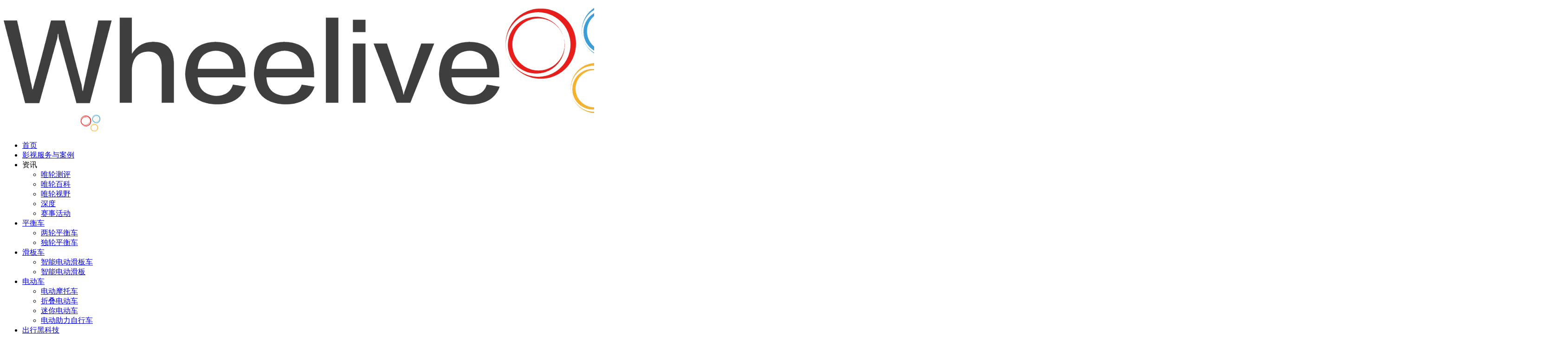

--- FILE ---
content_type: text/html; charset=UTF-8
request_url: https://www.wheelive.cn/23180.html
body_size: 13069
content:
<!DOCTYPE html>
<html lang="zh-CN">
<head>
    <meta http-equiv="X-UA-Compatible" content="IE=edge,chrome=1">
    <meta charset="UTF-8">
    <meta name="viewport" content="width=device-width, initial-scale=1.0, minimum-scale=1.0, maximum-scale=1.0, user-scalable=no, viewport-fit=cover" />
    <title>为了解决独轮车难学，solowheel发明了两把刷子！玩家圈顿时炸开了锅 - wheelive</title>
<meta name='robots' content='max-image-preview:large' />
<meta name="keywords" content="solowheel,电动独轮车" />
<meta name="description" content="网友：你们是认真的吗？" />
<link rel='dns-prefetch' href='//www.wheelive.cn' />
<link rel="alternate" type="application/rss+xml" title="wheelive &raquo; Feed" href="https://www.wheelive.cn/feed" />
<link rel="alternate" type="application/rss+xml" title="wheelive &raquo; 评论 Feed" href="https://www.wheelive.cn/comments/feed" />
<link rel="alternate" type="application/rss+xml" title="wheelive &raquo; 为了解决独轮车难学，solowheel发明了两把刷子！玩家圈顿时炸开了锅 评论 Feed" href="https://www.wheelive.cn/23180.html/feed" />
<link rel='stylesheet' id='wp-block-library-css' href='https://www.wheelive.cn/wp-includes/css/dist/block-library/style.min.css?ver=6.5.2' type='text/css' media='all' />
<style id='classic-theme-styles-inline-css' type='text/css'>
/*! This file is auto-generated */
.wp-block-button__link{color:#fff;background-color:#32373c;border-radius:9999px;box-shadow:none;text-decoration:none;padding:calc(.667em + 2px) calc(1.333em + 2px);font-size:1.125em}.wp-block-file__button{background:#32373c;color:#fff;text-decoration:none}
</style>
<style id='global-styles-inline-css' type='text/css'>
body{--wp--preset--color--black: #000000;--wp--preset--color--cyan-bluish-gray: #abb8c3;--wp--preset--color--white: #ffffff;--wp--preset--color--pale-pink: #f78da7;--wp--preset--color--vivid-red: #cf2e2e;--wp--preset--color--luminous-vivid-orange: #ff6900;--wp--preset--color--luminous-vivid-amber: #fcb900;--wp--preset--color--light-green-cyan: #7bdcb5;--wp--preset--color--vivid-green-cyan: #00d084;--wp--preset--color--pale-cyan-blue: #8ed1fc;--wp--preset--color--vivid-cyan-blue: #0693e3;--wp--preset--color--vivid-purple: #9b51e0;--wp--preset--gradient--vivid-cyan-blue-to-vivid-purple: linear-gradient(135deg,rgba(6,147,227,1) 0%,rgb(155,81,224) 100%);--wp--preset--gradient--light-green-cyan-to-vivid-green-cyan: linear-gradient(135deg,rgb(122,220,180) 0%,rgb(0,208,130) 100%);--wp--preset--gradient--luminous-vivid-amber-to-luminous-vivid-orange: linear-gradient(135deg,rgba(252,185,0,1) 0%,rgba(255,105,0,1) 100%);--wp--preset--gradient--luminous-vivid-orange-to-vivid-red: linear-gradient(135deg,rgba(255,105,0,1) 0%,rgb(207,46,46) 100%);--wp--preset--gradient--very-light-gray-to-cyan-bluish-gray: linear-gradient(135deg,rgb(238,238,238) 0%,rgb(169,184,195) 100%);--wp--preset--gradient--cool-to-warm-spectrum: linear-gradient(135deg,rgb(74,234,220) 0%,rgb(151,120,209) 20%,rgb(207,42,186) 40%,rgb(238,44,130) 60%,rgb(251,105,98) 80%,rgb(254,248,76) 100%);--wp--preset--gradient--blush-light-purple: linear-gradient(135deg,rgb(255,206,236) 0%,rgb(152,150,240) 100%);--wp--preset--gradient--blush-bordeaux: linear-gradient(135deg,rgb(254,205,165) 0%,rgb(254,45,45) 50%,rgb(107,0,62) 100%);--wp--preset--gradient--luminous-dusk: linear-gradient(135deg,rgb(255,203,112) 0%,rgb(199,81,192) 50%,rgb(65,88,208) 100%);--wp--preset--gradient--pale-ocean: linear-gradient(135deg,rgb(255,245,203) 0%,rgb(182,227,212) 50%,rgb(51,167,181) 100%);--wp--preset--gradient--electric-grass: linear-gradient(135deg,rgb(202,248,128) 0%,rgb(113,206,126) 100%);--wp--preset--gradient--midnight: linear-gradient(135deg,rgb(2,3,129) 0%,rgb(40,116,252) 100%);--wp--preset--font-size--small: 13px;--wp--preset--font-size--medium: 20px;--wp--preset--font-size--large: 36px;--wp--preset--font-size--x-large: 42px;--wp--preset--spacing--20: 0.44rem;--wp--preset--spacing--30: 0.67rem;--wp--preset--spacing--40: 1rem;--wp--preset--spacing--50: 1.5rem;--wp--preset--spacing--60: 2.25rem;--wp--preset--spacing--70: 3.38rem;--wp--preset--spacing--80: 5.06rem;--wp--preset--shadow--natural: 6px 6px 9px rgba(0, 0, 0, 0.2);--wp--preset--shadow--deep: 12px 12px 50px rgba(0, 0, 0, 0.4);--wp--preset--shadow--sharp: 6px 6px 0px rgba(0, 0, 0, 0.2);--wp--preset--shadow--outlined: 6px 6px 0px -3px rgba(255, 255, 255, 1), 6px 6px rgba(0, 0, 0, 1);--wp--preset--shadow--crisp: 6px 6px 0px rgba(0, 0, 0, 1);}:where(.is-layout-flex){gap: 0.5em;}:where(.is-layout-grid){gap: 0.5em;}body .is-layout-flow > .alignleft{float: left;margin-inline-start: 0;margin-inline-end: 2em;}body .is-layout-flow > .alignright{float: right;margin-inline-start: 2em;margin-inline-end: 0;}body .is-layout-flow > .aligncenter{margin-left: auto !important;margin-right: auto !important;}body .is-layout-constrained > .alignleft{float: left;margin-inline-start: 0;margin-inline-end: 2em;}body .is-layout-constrained > .alignright{float: right;margin-inline-start: 2em;margin-inline-end: 0;}body .is-layout-constrained > .aligncenter{margin-left: auto !important;margin-right: auto !important;}body .is-layout-constrained > :where(:not(.alignleft):not(.alignright):not(.alignfull)){max-width: var(--wp--style--global--content-size);margin-left: auto !important;margin-right: auto !important;}body .is-layout-constrained > .alignwide{max-width: var(--wp--style--global--wide-size);}body .is-layout-flex{display: flex;}body .is-layout-flex{flex-wrap: wrap;align-items: center;}body .is-layout-flex > *{margin: 0;}body .is-layout-grid{display: grid;}body .is-layout-grid > *{margin: 0;}:where(.wp-block-columns.is-layout-flex){gap: 2em;}:where(.wp-block-columns.is-layout-grid){gap: 2em;}:where(.wp-block-post-template.is-layout-flex){gap: 1.25em;}:where(.wp-block-post-template.is-layout-grid){gap: 1.25em;}.has-black-color{color: var(--wp--preset--color--black) !important;}.has-cyan-bluish-gray-color{color: var(--wp--preset--color--cyan-bluish-gray) !important;}.has-white-color{color: var(--wp--preset--color--white) !important;}.has-pale-pink-color{color: var(--wp--preset--color--pale-pink) !important;}.has-vivid-red-color{color: var(--wp--preset--color--vivid-red) !important;}.has-luminous-vivid-orange-color{color: var(--wp--preset--color--luminous-vivid-orange) !important;}.has-luminous-vivid-amber-color{color: var(--wp--preset--color--luminous-vivid-amber) !important;}.has-light-green-cyan-color{color: var(--wp--preset--color--light-green-cyan) !important;}.has-vivid-green-cyan-color{color: var(--wp--preset--color--vivid-green-cyan) !important;}.has-pale-cyan-blue-color{color: var(--wp--preset--color--pale-cyan-blue) !important;}.has-vivid-cyan-blue-color{color: var(--wp--preset--color--vivid-cyan-blue) !important;}.has-vivid-purple-color{color: var(--wp--preset--color--vivid-purple) !important;}.has-black-background-color{background-color: var(--wp--preset--color--black) !important;}.has-cyan-bluish-gray-background-color{background-color: var(--wp--preset--color--cyan-bluish-gray) !important;}.has-white-background-color{background-color: var(--wp--preset--color--white) !important;}.has-pale-pink-background-color{background-color: var(--wp--preset--color--pale-pink) !important;}.has-vivid-red-background-color{background-color: var(--wp--preset--color--vivid-red) !important;}.has-luminous-vivid-orange-background-color{background-color: var(--wp--preset--color--luminous-vivid-orange) !important;}.has-luminous-vivid-amber-background-color{background-color: var(--wp--preset--color--luminous-vivid-amber) !important;}.has-light-green-cyan-background-color{background-color: var(--wp--preset--color--light-green-cyan) !important;}.has-vivid-green-cyan-background-color{background-color: var(--wp--preset--color--vivid-green-cyan) !important;}.has-pale-cyan-blue-background-color{background-color: var(--wp--preset--color--pale-cyan-blue) !important;}.has-vivid-cyan-blue-background-color{background-color: var(--wp--preset--color--vivid-cyan-blue) !important;}.has-vivid-purple-background-color{background-color: var(--wp--preset--color--vivid-purple) !important;}.has-black-border-color{border-color: var(--wp--preset--color--black) !important;}.has-cyan-bluish-gray-border-color{border-color: var(--wp--preset--color--cyan-bluish-gray) !important;}.has-white-border-color{border-color: var(--wp--preset--color--white) !important;}.has-pale-pink-border-color{border-color: var(--wp--preset--color--pale-pink) !important;}.has-vivid-red-border-color{border-color: var(--wp--preset--color--vivid-red) !important;}.has-luminous-vivid-orange-border-color{border-color: var(--wp--preset--color--luminous-vivid-orange) !important;}.has-luminous-vivid-amber-border-color{border-color: var(--wp--preset--color--luminous-vivid-amber) !important;}.has-light-green-cyan-border-color{border-color: var(--wp--preset--color--light-green-cyan) !important;}.has-vivid-green-cyan-border-color{border-color: var(--wp--preset--color--vivid-green-cyan) !important;}.has-pale-cyan-blue-border-color{border-color: var(--wp--preset--color--pale-cyan-blue) !important;}.has-vivid-cyan-blue-border-color{border-color: var(--wp--preset--color--vivid-cyan-blue) !important;}.has-vivid-purple-border-color{border-color: var(--wp--preset--color--vivid-purple) !important;}.has-vivid-cyan-blue-to-vivid-purple-gradient-background{background: var(--wp--preset--gradient--vivid-cyan-blue-to-vivid-purple) !important;}.has-light-green-cyan-to-vivid-green-cyan-gradient-background{background: var(--wp--preset--gradient--light-green-cyan-to-vivid-green-cyan) !important;}.has-luminous-vivid-amber-to-luminous-vivid-orange-gradient-background{background: var(--wp--preset--gradient--luminous-vivid-amber-to-luminous-vivid-orange) !important;}.has-luminous-vivid-orange-to-vivid-red-gradient-background{background: var(--wp--preset--gradient--luminous-vivid-orange-to-vivid-red) !important;}.has-very-light-gray-to-cyan-bluish-gray-gradient-background{background: var(--wp--preset--gradient--very-light-gray-to-cyan-bluish-gray) !important;}.has-cool-to-warm-spectrum-gradient-background{background: var(--wp--preset--gradient--cool-to-warm-spectrum) !important;}.has-blush-light-purple-gradient-background{background: var(--wp--preset--gradient--blush-light-purple) !important;}.has-blush-bordeaux-gradient-background{background: var(--wp--preset--gradient--blush-bordeaux) !important;}.has-luminous-dusk-gradient-background{background: var(--wp--preset--gradient--luminous-dusk) !important;}.has-pale-ocean-gradient-background{background: var(--wp--preset--gradient--pale-ocean) !important;}.has-electric-grass-gradient-background{background: var(--wp--preset--gradient--electric-grass) !important;}.has-midnight-gradient-background{background: var(--wp--preset--gradient--midnight) !important;}.has-small-font-size{font-size: var(--wp--preset--font-size--small) !important;}.has-medium-font-size{font-size: var(--wp--preset--font-size--medium) !important;}.has-large-font-size{font-size: var(--wp--preset--font-size--large) !important;}.has-x-large-font-size{font-size: var(--wp--preset--font-size--x-large) !important;}
.wp-block-navigation a:where(:not(.wp-element-button)){color: inherit;}
:where(.wp-block-post-template.is-layout-flex){gap: 1.25em;}:where(.wp-block-post-template.is-layout-grid){gap: 1.25em;}
:where(.wp-block-columns.is-layout-flex){gap: 2em;}:where(.wp-block-columns.is-layout-grid){gap: 2em;}
.wp-block-pullquote{font-size: 1.5em;line-height: 1.6;}
</style>
<link rel='stylesheet' id='smartideo_css-css' href='https://www.wheelive.cn/wp-content/plugins/smartideo/static/smartideo.css?ver=2.8.0' type='text/css' media='screen' />
<link rel='stylesheet' id='jimu-lightgallery-css' href='https://www.wheelive.cn/wp-content/plugins/nicetheme-jimu/modules/base/assets/lightGallery/css/lightgallery.min.css?ver=0.8.2' type='text/css' media='all' />
<link rel='stylesheet' id='jimu-css' href='https://www.wheelive.cn/wp-content/plugins/nicetheme-jimu/modules/jimu.css?ver=0.8.2' type='text/css' media='all' />
<link rel='stylesheet' id='jimu-blocks-css' href='https://www.wheelive.cn/wp-content/plugins/nicetheme-jimu/modules/blocks.css?ver=0.8.2' type='text/css' media='all' />
<link rel='stylesheet' id='nicetheme-bootstrap-css' href='https://www.wheelive.cn/wp-content/themes/Cosy-5.2.3/plugins/bootstrap/bootstrap.min.css?ver=6.5.2' type='text/css' media='all' />
<link rel='stylesheet' id='nicetheme-iconfont-css' href='https://www.wheelive.cn/wp-content/themes/Cosy-5.2.3/plugins/iconfont/iconfont.css?ver=6.5.2' type='text/css' media='all' />
<link rel='stylesheet' id='nicetheme-animate-css' href='https://www.wheelive.cn/wp-content/themes/Cosy-5.2.3/css/animate.min.css?ver=6.5.2' type='text/css' media='all' />
<link rel='stylesheet' id='nicetheme-reset-css' href='https://www.wheelive.cn/wp-content/themes/Cosy-5.2.3/css/reset.css?ver=6.5.2' type='text/css' media='all' />
<link rel='stylesheet' id='nicetheme-style-css' href='https://www.wheelive.cn/wp-content/themes/Cosy-5.2.3/style.css?ver=6.5.2' type='text/css' media='all' />
<script type="text/javascript" id="jquery-core-js-extra">
/* <![CDATA[ */
var globals = {"ajax_url":"https:\/\/www.wheelive.cn\/wp-admin\/admin-ajax.php","url_theme":"https:\/\/www.wheelive.cn\/wp-content\/themes\/Cosy-5.2.3","site_url":"https:\/\/www.wheelive.cn","post_id":"23180","allow_switch_darkmode":"0","posts_per_page":"12","lang":"zh_CN"};
var __cosy__ = {"load_more":"\u52a0\u8f7d\u66f4\u591a","reached_the_end":"\u6ca1\u6709\u66f4\u591a\u5185\u5bb9","thank_you":"\u8c22\u8c22\u70b9\u8d5e","success":"\u64cd\u4f5c\u6210\u529f","cancelled":"\u53d6\u6d88\u70b9\u8d5e","login":"\u8bf7\u5148\u767b\u5f55"};
var toc = {"tag":"0"};
/* ]]> */
</script>
<script type="text/javascript" src="https://www.wheelive.cn/wp-includes/js/jquery/jquery.min.js?ver=3.7.1" id="jquery-core-js"></script>
<script type="text/javascript" src="https://www.wheelive.cn/wp-includes/js/jquery/jquery-migrate.min.js?ver=3.4.1" id="jquery-migrate-js"></script>
<link rel="canonical" href="https://www.wheelive.cn/23180.html" />
<link rel="alternate" type="application/json+oembed" href="https://www.wheelive.cn/wp-json/oembed/1.0/embed?url=https%3A%2F%2Fwww.wheelive.cn%2F23180.html" />
<link rel="alternate" type="text/xml+oembed" href="https://www.wheelive.cn/wp-json/oembed/1.0/embed?url=https%3A%2F%2Fwww.wheelive.cn%2F23180.html&#038;format=xml" />
            <meta property="og:title" content="为了解决独轮车难学，solowheel发明了两把刷子！玩家圈顿时炸开了锅">
            <meta property="og:description" content="网友：你们是认真的吗？">
            <meta property="og:image" content="https://wheelivecn.oss-cn-hangzhou.aliyuncs.com/wp-content/uploads/2018/02/2018022212035996.jpg?x-oss-process=style/nicetheme">
            <meta property="og:url" content="https://www.wheelive.cn/23180.html">
            <link rel="icon" href="https://wheelivecn.oss-cn-hangzhou.aliyuncs.com/wp-content/uploads/2022/02/cropped-2022021408383653.png?x-oss-process=style/cropped-2022021408383653-32x32.png?x-oss-process=style/nicetheme" sizes="32x32" />
<link rel="icon" href="https://wheelivecn.oss-cn-hangzhou.aliyuncs.com/wp-content/uploads/2022/02/cropped-2022021408383653.png?x-oss-process=style/cropped-2022021408383653-192x192.png?x-oss-process=style/nicetheme" sizes="192x192" />
<link rel="apple-touch-icon" href="https://wheelivecn.oss-cn-hangzhou.aliyuncs.com/wp-content/uploads/2022/02/cropped-2022021408383653.png?x-oss-process=style/cropped-2022021408383653-180x180.png?x-oss-process=style/nicetheme" />
<meta name="msapplication-TileImage" content="https://wheelivecn.oss-cn-hangzhou.aliyuncs.com/wp-content/uploads/2022/02/cropped-2022021408383653.png?x-oss-process=style/cropped-2022021408383653-270x270.png?x-oss-process=style/nicetheme" />
            <style>
    @font-face {
        font-family: 'DINAlternate-Bold';
        src: url(https://www.wheelive.cn/wp-content/themes/Cosy-5.2.3/fonts/DINAlternate-Bold.ttf) format("opentype");
        font-style: normal;
        font-display: swap;
    }

    .font-number {
        font-family: 'DINAlternate-Bold', arial, sans-serif
    }
    </style>
    </head>

<body class="post-template-default single single-post postid-23180 single-format-gallery wp-embed-responsive nice-dark-mode">
    <header
        class="site-navbar navbar navbar-expand-xl ">
        <div class="container">
            <!-- / brand -->
                        <a href="https://www.wheelive.cn/" rel="home" class="navbar-brand">
                <img class="logo nc-no-lazy" src="https://wheelivecn.oss-cn-hangzhou.aliyuncs.com/wp-content/uploads/2022/02/2022021408384145.png?x-oss-process=style/nicetheme" alt="wheelive" data-no-lazy="1">
                <img class="logo logo-night nc-no-lazy" src="https://wheelivecn.oss-cn-hangzhou.aliyuncs.com/wp-content/uploads/2022/02/2022021408501336.png?x-oss-process=style/nicetheme" alt="wheelive" data-no-lazy="1">
            </a>
                                    <div class="collapse navbar-collapse">
                <ul class="navbar-site navbar-nav ms-lg-5 me-auto">
                    <li id="menu-item-16406" class="menu-item menu-item-type-custom menu-item-object-custom menu-item-home menu-item-16406"><a href="https://www.wheelive.cn">首页</a></li>
<li id="menu-item-32467" class="menu-item menu-item-type-taxonomy menu-item-object-category menu-item-32467"><a href="https://www.wheelive.cn/category/filming">影视服务与案例</a></li>
<li id="menu-item-16473" class="menu-item menu-item-type-custom menu-item-object-custom menu-item-has-children menu-item-16473"><a>资讯</a>
<ul class="sub-menu">
	<li id="menu-item-12410" class="menu-item menu-item-type-taxonomy menu-item-object-category menu-item-12410"><a href="https://www.wheelive.cn/category/reviews">唯轮测评</a></li>
	<li id="menu-item-22153" class="menu-item menu-item-type-taxonomy menu-item-object-category menu-item-22153"><a href="https://www.wheelive.cn/category/wiki">唯轮百科</a></li>
	<li id="menu-item-22154" class="menu-item menu-item-type-taxonomy menu-item-object-category menu-item-22154"><a href="https://www.wheelive.cn/category/view">唯轮视野</a></li>
	<li id="menu-item-16474" class="menu-item menu-item-type-taxonomy menu-item-object-category menu-item-16474"><a href="https://www.wheelive.cn/category/industry">深度</a></li>
	<li id="menu-item-12411" class="menu-item menu-item-type-taxonomy menu-item-object-category menu-item-12411"><a href="https://www.wheelive.cn/category/activities">赛事活动</a></li>
</ul>
</li>
<li id="menu-item-21154" class="menu-item menu-item-type-taxonomy menu-item-object-category current-post-ancestor menu-item-has-children menu-item-21154"><a href="https://www.wheelive.cn/category/self-balancing-scooter">平衡车</a>
<ul class="sub-menu">
	<li id="menu-item-21155" class="menu-item menu-item-type-taxonomy menu-item-object-category menu-item-21155"><a href="https://www.wheelive.cn/category/self-balancing-scooter/2wheels-self-balancing-scooter">两轮平衡车</a></li>
	<li id="menu-item-21156" class="menu-item menu-item-type-taxonomy menu-item-object-category current-post-ancestor current-menu-parent current-post-parent menu-item-21156"><a href="https://www.wheelive.cn/category/self-balancing-scooter/unicycle">独轮平衡车</a></li>
</ul>
</li>
<li id="menu-item-21157" class="menu-item menu-item-type-taxonomy menu-item-object-category menu-item-has-children menu-item-21157"><a href="https://www.wheelive.cn/category/scooter">滑板车</a>
<ul class="sub-menu">
	<li id="menu-item-21159" class="menu-item menu-item-type-taxonomy menu-item-object-category menu-item-21159"><a href="https://www.wheelive.cn/category/scooter/escooters">智能电动滑板车</a></li>
	<li id="menu-item-21158" class="menu-item menu-item-type-taxonomy menu-item-object-category menu-item-21158"><a href="https://www.wheelive.cn/category/scooter/eskateboards">智能电动滑板</a></li>
</ul>
</li>
<li id="menu-item-21160" class="menu-item menu-item-type-taxonomy menu-item-object-category menu-item-has-children menu-item-21160"><a href="https://www.wheelive.cn/category/e-vehicles">电动车</a>
<ul class="sub-menu">
	<li id="menu-item-21164" class="menu-item menu-item-type-taxonomy menu-item-object-category menu-item-21164"><a href="https://www.wheelive.cn/category/e-vehicles/e-moto">电动摩托车</a></li>
	<li id="menu-item-21162" class="menu-item menu-item-type-taxonomy menu-item-object-category menu-item-21162"><a href="https://www.wheelive.cn/category/e-vehicles/foldable-scooters">折叠电动车</a></li>
	<li id="menu-item-21161" class="menu-item menu-item-type-taxonomy menu-item-object-category menu-item-21161"><a href="https://www.wheelive.cn/category/e-vehicles/mini-ebike">迷你电动车</a></li>
	<li id="menu-item-21163" class="menu-item menu-item-type-taxonomy menu-item-object-category menu-item-21163"><a href="https://www.wheelive.cn/category/e-vehicles/ebike">电动助力自行车</a></li>
</ul>
</li>
<li id="menu-item-21166" class="menu-item menu-item-type-taxonomy menu-item-object-category menu-item-21166"><a href="https://www.wheelive.cn/category/others">出行黑科技</a></li>
<li id="menu-item-18078" class="menu-item menu-item-type-custom menu-item-object-custom menu-item-has-children menu-item-18078"><a>关于我们</a>
<ul class="sub-menu">
	<li id="menu-item-12407" class="menu-item menu-item-type-post_type menu-item-object-page menu-item-12407"><a href="https://www.wheelive.cn/about">关于我们</a></li>
	<li id="menu-item-12408" class="menu-item menu-item-type-post_type menu-item-object-page menu-item-12408"><a href="https://www.wheelive.cn/media">媒体渠道</a></li>
	<li id="menu-item-32496" class="menu-item menu-item-type-post_type menu-item-object-post menu-item-32496"><a href="https://www.wheelive.cn/32477.html">大唯传媒</a></li>
</ul>
</li>
                </ul>
            </div>
            <ul class="navbar-submenu d-flex flex-wrap flex-shrink-0 align-items-center ms-md-4">
                                                <li class="ms-2 ms-md-3">
                    <a href="javascript:" class="search-popup-trigger btn btn-link btn-icon btn-sm btn-rounded "
                        title="搜索"><span><i class="iconfont icon-sousuo_search"></i></span></a>
                </li>
                                <li class="ms-2 ms-md-3 d-xl-none">
                    <a href="javascript:" id="aside-trigger" class="btn btn-link btn-icon btn-sm btn-rounded "><span><i
                                class="iconfont icon-hanbaotubiao_hamburger-button"></i></span></a>
                </li>
                
            </ul>
        </div>
    </header>    <main class="site-main py-3 py-md-4 h-v-75">
    <div class="container">
        <div class="row justify-content-xl-center">
            <div class="post-wrapper col-12 col-xl-9">
                <div class="post card">
                    <div class="sticky-actions">
    <ul>
                    <li class="mb-4">
                                <a href="javascript:" data-action="like" data-id="23180" class="like-toggle btn btn-light btn-lg btn-rounded btn-icon ">
                                        <span class="bouncy">
                        <i class="line iconfont icon-xihuan_like"></i>
                        <i class="solid iconfont icon-xihuan_like1"></i>
                    </span>
                    <small class="like-count font-number">
                        0                    </small>
                    <div class="like-overlay"></div>
                </a>
            </li>
                                    <li class="mb-4">
                <button class="btn btn-light btn-lg btn-rounded btn-icon" type="button" disabled>
                    <span><i class="iconfont icon-yulan-dakai_preview-open"></i></span><small class="font-number">
                        7,442                    </small>
                </button>
            </li>
                                            <li class="mb-4">
                <a href="javascript:;" data-id="23180" class="post-share-popup btn btn-light btn-lg btn-rounded btn-icon">
                    <span>
                        <i class="iconfont icon-fenxiang3_share-three"></i>
                    </span>
                </a>
            </li>
            
<template id="single-share-template">
    <div class="post-share-overlay block rounded">
        <div class="media media-21x9">
            <div class="media-content">
                <img src="https://wheelivecn.oss-cn-hangzhou.aliyuncs.com/wp-content/uploads/2018/02/2018022212035996.jpg?x-oss-process=style/nicetheme" decoding="async">
                <div class="overlay-1"></div>
            </div>
            <div class="media-overlay">
                <div class="h3 text-center h-2x mx-auto ">
                    为了解决独轮车难学，solowheel发明了两把刷子！玩家圈顿时炸开了锅                </div>
            </div>
        </div>
    </div>
    <div class="post-share-channel text-center mt-4">
        <a href="javascript:;" data-clipboard-text="为了解决独轮车难学，solowheel发明了两把刷子！玩家圈顿时炸开了锅 https://www.wheelive.cn/23180.html" class="copy-permalink btn btn-light btn-icon btn-md btn-rounded ">
            <span><i class="iconfont icon-fuzhi_copy-one"></i></span>
        </a>
                                            <a href="//service.weibo.com/share/share.php?url=https%3A%2F%2Fwww.wheelive.cn%2F23180.html&type=button&language=zh_cn&title=%E3%80%90%E4%B8%BA%E4%BA%86%E8%A7%A3%E5%86%B3%E7%8B%AC%E8%BD%AE%E8%BD%A6%E9%9A%BE%E5%AD%A6%EF%BC%8Csolowheel%E5%8F%91%E6%98%8E%E4%BA%86%E4%B8%A4%E6%8A%8A%E5%88%B7%E5%AD%90%EF%BC%81%E7%8E%A9%E5%AE%B6%E5%9C%88%E9%A1%BF%E6%97%B6%E7%82%B8%E5%BC%80%E4%BA%86%E9%94%85%E3%80%91%E7%BD%91%E5%8F%8B%EF%BC%9A%E4%BD%A0%E4%BB%AC%E6%98%AF%E8%AE%A4%E7%9C%9F%E7%9A%84%E5%90%97%EF%BC%9F%0A...&pic=https%3A%2F%2Fwheelivecn.oss-cn-hangzhou.aliyuncs.com%2Fwp-content%2Fuploads%2F2018%2F02%2F2018022212035996.jpg%3Fx-oss-process%3Dstyle%2Fnicetheme&searchPic=true" target="_blank" class="btn btn-light btn-icon btn-md btn-rounded ">
                    <span><i class="iconfont icon-weibo"></i></span>
                </a>
                <a href="javascript:" data-img="https://www.wheelive.cn/wp-content/plugins/nicetheme-jimu/modules/qrcode/qrcode.php?data=https%3A%2F%2Fwww.wheelive.cn%2F23180.html" data-title="微信扫一扫 分享朋友圈" data-desc="在微信内长按二维码" class="btn btn-light btn-icon btn-md btn-rounded single-popup">
                    <span><i class="iconfont icon-weixin"></i></span>
                </a>
                <a href="https://connect.qq.com/widget/shareqq/index.html?url=https%3A%2F%2Fwww.wheelive.cn%2F23180.html&title=%E4%B8%BA%E4%BA%86%E8%A7%A3%E5%86%B3%E7%8B%AC%E8%BD%AE%E8%BD%A6%E9%9A%BE%E5%AD%A6%EF%BC%8Csolowheel%E5%8F%91%E6%98%8E%E4%BA%86%E4%B8%A4%E6%8A%8A%E5%88%B7%E5%AD%90%EF%BC%81%E7%8E%A9%E5%AE%B6%E5%9C%88%E9%A1%BF%E6%97%B6%E7%82%B8%E5%BC%80%E4%BA%86%E9%94%85&pics=https%3A%2F%2Fwheelivecn.oss-cn-hangzhou.aliyuncs.com%2Fwp-content%2Fuploads%2F2018%2F02%2F2018022212035996.jpg%3Fx-oss-process%3Dstyle%2Fnicetheme&summary=%E7%BD%91%E5%8F%8B%EF%BC%9A%E4%BD%A0%E4%BB%AC%E6%98%AF%E8%AE%A4%E7%9C%9F%E7%9A%84%E5%90%97%EF%BC%9F%0A..." target="_blank" class="btn btn-light btn-icon btn-md btn-rounded ">
                    <span><i class="iconfont icon-qq"></i></span>
                </a>
                                    </div>
    <script>
        $(document).ready(function () {
            var clipboard = new ClipboardJS('.copy-permalink');

            clipboard.on('success', function (e) {
                ncPopupTips(true, '复制成功');
                e.clearSelection();
            });

            clipboard.on('error', function (e) {
                ncPopupTips(false, '复制失败');
            });
        })
    </script>
</template>                    </ul>
</div>                                            <div class="post-poster">
                            <div class="media media-3x1">
                                <div class="media-content" style="background-image:url('https://wheelivecn.oss-cn-hangzhou.aliyuncs.com/wp-content/uploads/2018/02/2018022212035996.jpg?x-oss-process=style/nicetheme')"></div>
                            </div>
                        </div>
                                        <div class="card-body">
                                                                        <h1 class="post-title font-title mb-3">
                            为了解决独轮车难学，solowheel发明了两把刷子！玩家圈顿时炸开了锅                        </h1>
                        <div class="post-meta d-flex justify-content-between align-items-center border-bottom border-light pb-3 mb-3">
    <a href="javascript:" class="author-popup d-flex align-items-center">
        <div class="flex-avatar me-2">
            <img alt='' src='https://wheelivecn.oss-cn-hangzhou.aliyuncs.com/wp-content/uploads/2024/04/2024041409032736.png?x-oss-process=style/nicetheme' srcset='https://wheelivecn.oss-cn-hangzhou.aliyuncs.com/wp-content/uploads/2024/04/2024041409032736.png?x-oss-process=style/nicetheme 2x' class='avatar avatar-40 photo' height='40' width='40' decoding='async'/>                    </div>
        <div class="">
            <div>
                jjchan            </div>
            <div class="text-xs text-muted">
                8 年前            </div>
        </div>
    </a>
</div>                        <div class="post-content">
            <div class="nc-light-gallery"><p>在我们所认识过的所有智能代步工具中，要说便携性、通过性、实用性最高的，我认为非独轮车莫属。自从2010年<a target="_blank" href="https://www.wheelive.cn/tag/solowheel" title="View all posts in solowheel">solowheel</a>在美国推出<a target="_blank" href="https://www.wheelive.cn/tag/%e7%94%b5%e5%8a%a8%e7%8b%ac%e8%bd%ae%e8%bd%a6" title="View all posts in 电动独轮车">电动独轮车</a>之后，这种脚底下的“风火轮”就风靡了全球。</p>
<p><img fetchpriority="high" decoding="async" class="alignnone size-full wp-image-23185 aligncenter" src="https://wheelivecn.oss-cn-hangzhou.aliyuncs.com/wp-content/uploads/2018/02/2018022212251947.gif" alt="" width="360" height="240" /></p>
<p>但是体验过独轮车的人都知道，独轮车最大的缺点就是上手难，学习的过程让多少人对这种酷炫的代步工具望而却步。</p>
<p><img decoding="async" class="size-medium wp-image-23186 aligncenter" src="https://wheelivecn.oss-cn-hangzhou.aliyuncs.com/wp-content/uploads/2018/02/2018022212300264.gif" alt="" width="360" height="240" /></p>
<p>曾经有不少公司提供辅助轮作为练习，但是真正练习的人知道，用辅助轮是对学习没有帮助的，并且辅助轮也严重影响车子转弯灵活性。</p>
<p><img loading="lazy" decoding="async" class="size-full wp-image-23187 aligncenter" src="https://wheelivecn.oss-cn-hangzhou.aliyuncs.com/wp-content/uploads/2018/02/2018022212385859.jpg?x-oss-process=style/nicetheme" alt="" width="500" height="372" /></p>
<p>现在，作为独轮车的鼻祖，<a target="_blank" href="https://www.wheelive.cn/tag/solowheel" title="View all posts in solowheel">solowheel</a>团队推出了举世无双空前绝后的解决方案。</p>
<p><img loading="lazy" decoding="async" class="alignnone size-full wp-image-23181" src="https://wheelivecn.oss-cn-hangzhou.aliyuncs.com/wp-content/uploads/2018/02/2018022212035996.jpg?x-oss-process=style/nicetheme" alt="" width="1024" height="576" srcset="https://wheelivecn.oss-cn-hangzhou.aliyuncs.com/wp-content/uploads/2018/02/2018022212035996.jpg?x-oss-process=style/nicetheme 1024w, https://wheelivecn.oss-cn-hangzhou.aliyuncs.com/wp-content/uploads/2018/02/2018022212035996-768x432.jpg?x-oss-process=style/nicetheme 768w" sizes="(max-width: 1024px) 100vw, 1024px" /></p>
<p>没错。。。。。刷子。。</p>
<p><img loading="lazy" decoding="async" class="size-full wp-image-23192 aligncenter" src="https://wheelivecn.oss-cn-hangzhou.aliyuncs.com/wp-content/uploads/2018/02/2018022215134534.gif" alt="" width="360" height="200" /></p>
<p>这个可不是一般的刷子，它零售价高达99美元，外壳又全铝合金制成，毛刷比一般的刷子要硬，可以通过支架安装在<a target="_blank" href="https://www.wheelive.cn/tag/solowheel" title="View all posts in solowheel">solowheel</a>独轮车的踏板上。</p>
<p><img loading="lazy" decoding="async" class="size-medium wp-image-23195 aligncenter" src="https://wheelivecn.oss-cn-hangzhou.aliyuncs.com/wp-content/uploads/2018/02/2018022215203688.gif" alt="" width="360" height="200" /></p>
<p>安装之后独轮车可以立起来左右平衡了，还可以实现无人驾驶了。</p>
<p><img loading="lazy" decoding="async" class="size-medium wp-image-23194 aligncenter" src="https://wheelivecn.oss-cn-hangzhou.aliyuncs.com/wp-content/uploads/2018/02/2018022215203344.gif" alt="" width="360" height="200" /></p>
<p>当然最重要的是它代替了辅助轮的作用，让人更容易站上去。并且由于毛刷有较好的弯曲性，它不会阻碍转弯，比辅助轮有更好的转弯灵活性。</p>
<p><img loading="lazy" decoding="async" class="alignnone size-medium wp-image-23193 aligncenter" src="https://wheelivecn.oss-cn-hangzhou.aliyuncs.com/wp-content/uploads/2018/02/2018022215203150.gif" alt="" width="360" height="200" /></p>
<p style="text-align: center;">看起来是不是顿时让人想到。。。。</p>
<p><img loading="lazy" decoding="async" class="alignnone size-full wp-image-23188 aligncenter" src="https://wheelivecn.oss-cn-hangzhou.aliyuncs.com/wp-content/uploads/2018/02/2018022215033318.gif" alt="" width="360" height="200" /></p>
<p>当然，如果真的花费59美元买把刷子，确实不值这个价啊。不过，<a target="_blank" href="https://www.wheelive.cn/tag/solowheel" title="View all posts in solowheel">solowheel</a>告诉我们，它不仅仅是一把刷子，它还可以做更多的用途，</p>
<p style="text-align: center;">比如...</p>
<p style="text-align: center;"><img loading="lazy" decoding="async" class="alignnone size-medium wp-image-23198" src="https://wheelivecn.oss-cn-hangzhou.aliyuncs.com/wp-content/uploads/2018/02/2018022215274578.gif" alt="" width="360" height="240" /></p>
<p style="text-align: center;">比如...</p>
<p style="text-align: center;"><img loading="lazy" decoding="async" class="alignnone size-medium wp-image-23196" src="https://wheelivecn.oss-cn-hangzhou.aliyuncs.com/wp-content/uploads/2018/02/2018022215274225.gif" alt="" width="360" height="240" /></p>
<p style="text-align: center;">又比如...</p>
<p style="text-align: center;"><img loading="lazy" decoding="async" class="alignnone size-medium wp-image-23197" src="https://wheelivecn.oss-cn-hangzhou.aliyuncs.com/wp-content/uploads/2018/02/2018022215274467.gif" alt="" width="360" height="240" /></p>
<p><img loading="lazy" decoding="async" class="alignnone size-full wp-image-23199 aligncenter" src="https://wheelivecn.oss-cn-hangzhou.aliyuncs.com/wp-content/uploads/2018/02/2018022215333584.jpg?x-oss-process=style/nicetheme" alt="" width="198" height="184" /></p>
<p>一开始我们有点被这个产品雷到了，作为专业负责的科技媒体，第一感觉就是在想是不是恶搞的。唯轮网当然需要充分证实信息的真实性，我们找到<a target="_blank" href="https://www.wheelive.cn/tag/solowheel" title="View all posts in solowheel">solowheel</a>的美国官网，还有kickstarter众筹页面，最终证实了这个是真的存在的项目。。</p>
<p><img loading="lazy" decoding="async" class="size-full wp-image-23190 aligncenter" src="https://wheelivecn.oss-cn-hangzhou.aliyuncs.com/wp-content/uploads/2018/02/2018022215080063.jpg?x-oss-process=style/nicetheme" alt="" width="3296" height="1812" srcset="https://wheelivecn.oss-cn-hangzhou.aliyuncs.com/wp-content/uploads/2018/02/2018022215080063.jpg?x-oss-process=style/nicetheme 3296w, https://wheelivecn.oss-cn-hangzhou.aliyuncs.com/wp-content/uploads/2018/02/2018022215080063-768x422.jpg?x-oss-process=style/nicetheme 768w" sizes="(max-width: 3296px) 100vw, 3296px" /></p>
<p><img loading="lazy" decoding="async" class="alignnone size-full wp-image-23191" src="https://wheelivecn.oss-cn-hangzhou.aliyuncs.com/wp-content/uploads/2018/02/2018022215093950.jpg?x-oss-process=style/nicetheme" alt="" width="3370" height="1844" srcset="https://wheelivecn.oss-cn-hangzhou.aliyuncs.com/wp-content/uploads/2018/02/2018022215093950.jpg?x-oss-process=style/nicetheme 3370w, https://wheelivecn.oss-cn-hangzhou.aliyuncs.com/wp-content/uploads/2018/02/2018022215093950-768x420.jpg?x-oss-process=style/nicetheme 768w" sizes="(max-width: 3370px) 100vw, 3370px" /></p>
<p>当然，为了避免网友以为这是开玩笑的，solowheel在众筹产品描述页面的风险提示上作了一下说明。</p>
<p><img loading="lazy" decoding="async" class="size-full wp-image-23189 aligncenter" src="https://wheelivecn.oss-cn-hangzhou.aliyuncs.com/wp-content/uploads/2018/02/2018022215072559.jpg?x-oss-process=style/nicetheme" alt="" width="1248" height="510" srcset="https://wheelivecn.oss-cn-hangzhou.aliyuncs.com/wp-content/uploads/2018/02/2018022215072559.jpg?x-oss-process=style/nicetheme 1248w, https://wheelivecn.oss-cn-hangzhou.aliyuncs.com/wp-content/uploads/2018/02/2018022215072559-768x314.jpg?x-oss-process=style/nicetheme 768w" sizes="(max-width: 1248px) 100vw, 1248px" />海外平衡车社交圈的玩家顿时炸开了，我们来看看他们怎么评价：</p>
<p><img loading="lazy" decoding="async" class="alignnone size-medium wp-image-23201" src="https://wheelivecn.oss-cn-hangzhou.aliyuncs.com/wp-content/uploads/2018/02/2018022215514731.jpg?x-oss-process=style/nicetheme" alt="" width="998" height="1722" srcset="https://wheelivecn.oss-cn-hangzhou.aliyuncs.com/wp-content/uploads/2018/02/2018022215514731.jpg?x-oss-process=style/nicetheme 998w, https://wheelivecn.oss-cn-hangzhou.aliyuncs.com/wp-content/uploads/2018/02/2018022215514731-768x1325.jpg?x-oss-process=style/nicetheme 768w" sizes="(max-width: 998px) 100vw, 998px" /></p>
<p><img loading="lazy" decoding="async" class="alignnone size-full wp-image-23203" src="https://wheelivecn.oss-cn-hangzhou.aliyuncs.com/wp-content/uploads/2018/02/2018022216584568.jpg?x-oss-process=style/nicetheme" alt="" width="1026" height="1356" srcset="https://wheelivecn.oss-cn-hangzhou.aliyuncs.com/wp-content/uploads/2018/02/2018022216584568.jpg?x-oss-process=style/nicetheme 1026w, https://wheelivecn.oss-cn-hangzhou.aliyuncs.com/wp-content/uploads/2018/02/2018022216584568-768x1015.jpg?x-oss-process=style/nicetheme 768w" sizes="(max-width: 1026px) 100vw, 1026px" /></p>
<p><img loading="lazy" decoding="async" class="alignnone size-medium wp-image-23200" src="https://wheelivecn.oss-cn-hangzhou.aliyuncs.com/wp-content/uploads/2018/02/2018022215514670.jpg?x-oss-process=style/nicetheme" alt="" width="1006" height="1756" srcset="https://wheelivecn.oss-cn-hangzhou.aliyuncs.com/wp-content/uploads/2018/02/2018022215514670.jpg?x-oss-process=style/nicetheme 1006w, https://wheelivecn.oss-cn-hangzhou.aliyuncs.com/wp-content/uploads/2018/02/2018022215514670-768x1341.jpg?x-oss-process=style/nicetheme 768w" sizes="(max-width: 1006px) 100vw, 1006px" /></p>
<p class="p2"><span class="s1">solowheel</span>团队表示：<span class="s1">“</span>尽管我们已经看到很多人开始选择骑行<span class="s1">solowheel</span>代替开汽车了，但是依然还有很多人不会骑，毕竟，在地球上还有几十亿人不会骑啊。。。</p>
<p><img loading="lazy" decoding="async" class="size-full wp-image-23204 aligncenter" src="https://wheelivecn.oss-cn-hangzhou.aliyuncs.com/wp-content/uploads/2018/02/2018022216592055.jpg?x-oss-process=style/nicetheme" alt="" width="333" height="336" /></p>
<p>如果想了解更多，点击这里进入<a rel="nofollow" href="https://www.kickstarter.com/projects/solowheel/solowheel-brush/description">kickstarter</a>页面。</p>
<p>最后我们来看看富有魔性的官方宣传视频：</p>
<div class="smartideo">
<div class="player">
                    <iframe loading="lazy" src="//v.qq.com/iframe/player.html?vid=x0556sfb0pa&auto=0" width="100%" height="100%" frameborder="0" allowfullscreen="true"></iframe>
                </div>
<div class="tips">
                    <a href="https://v.qq.com/x/page/x0556sfb0pa.html" target="_blank" smartideo-title="如果视频无法播放，点击这里试试" smartideo-title-mobile="建议在WIFI环境下播放，土豪请随意~" title="如果视频无法播放，点击这里试试" class="smartideo-tips" rel="nofollow"></a>
                </div>
</div>
<p>&nbsp;</p>
</div>        </div>                                                <div class="post-tags mt-3 mt-md-4"><span><i class="tag-icon"></i> <a href="https://www.wheelive.cn/tag/solowheel" rel="tag">solowheel</a></span><span><i class="tag-icon"></i> <a href="https://www.wheelive.cn/tag/%e7%94%b5%e5%8a%a8%e7%8b%ac%e8%bd%ae%e8%bd%a6" rel="tag">电动独轮车</a></span></div>                        
<div class="post-actions d-flex flex-wrap justify-content-center my-4 my-md-5">
                        <a href="javascript:" data-action="like" data-id="23180" class="like-toggle btn btn-light btn-lg btn-rounded btn-icon mx-2  mx-1 mx-lg-2">
            <span class="bouncy"><i class="line iconfont icon-xihuan_like"></i><i class="solid iconfont icon-xihuan_like1"></i></span><small class="like-count font-number">
                0            </small>
            <div class="like-overlay"></div>
        </a>
        </div>                                                        <div class="post-next-prev mt-4">
        <div class="row g-3 list-grouped">
                                        <div class="col-12 col-md-6">
                    <div class="list-item list-overlay block rounded overlay-hover">
                        <div class="media media-3x1">
                            <div class="media-content" style="background-image: url('https://wheelivecn.oss-cn-hangzhou.aliyuncs.com/wp-content/uploads/2018/02/2018021109005510-e1518310875109.jpg?x-oss-process=style/nicetheme')">
                                <div class="overlay-1"></div>
                            </div>
                        </div>
                        <div class="list-content">
                            <div class="list-body ">
                                <div class="list-title font-title text-md text-white">
                                    <div class="h-2x">
                                        标致卖汽车的时候还会顺便搭上电动滑板车                                    </div>
                                </div>
                            </div>
                            <div class="list-footer text-xs text-muted">
                                上一篇                            </div>
                        </div>
                        <a href="https://www.wheelive.cn/23128.html" class="list-goto" title="标致卖汽车的时候还会顺便搭上电动滑板车"></a>
                    </div>
                </div>
                                        <div class="col-12 col-md-6">
                    <div class="list-item list-overlay block rounded overlay-hover">
                        <div class="media media-3x1">
                            <div class="media-content" style="background-image: url('https://wheelivecn.oss-cn-hangzhou.aliyuncs.com/wp-content/uploads/2018/02/2018022310360448.jpg?x-oss-process=style/nicetheme')">
                                <div class="overlay-1"></div>
                            </div>
                        </div>
                        <div class="list-content">
                            <div class="list-body ">
                                <div class="list-title font-title text-md text-white">
                                    <div class="h-2x">
                                        Archos推出世上首个搭载Android系统的电动滑板车                                    </div>
                                </div>
                            </div>
                            <div class="list-footer text-xs text-muted">
                                下一篇                            </div>
                        </div>
                        <a href="https://www.wheelive.cn/23206.html" class="list-goto" title="Archos推出世上首个搭载Android系统的电动滑板车"></a>
                    </div>
                </div>
                    </div>
    </div>
                    </div>
                </div>
                            </div>
            
<div class="site-sidebar d-none d-xl-block col-xl-3">
		</div>        </div>
    </div>
</main>
                <div class="post-related bg-light py-3 py-md-4">
            <div class="container">
                <h2 class="font-title d-flex align-items-center text-xl mb-3"><i class="fw-normal text-xl text-primary iconfont icon-mofabang_magic-wand me-1"></i>
                    猜你喜欢                </h2>
                <div class="row g-2 g-md-3 list-grouped">
                                                                    <div class="col-6 col-md-3">
                            <div class="list-item block overlay-hover">
                                <div class="media media-3x2">
                                    <a href="https://www.wheelive.cn/30955.html" class="media-content" title="深圳条例解读 | 滑板车、平衡车不允许上路！酒驾电动车怎么罚？">
                                        <img src="https://wheelivecn.oss-cn-hangzhou.aliyuncs.com/wp-content/uploads/2021/10/2021100118210812.jpg?x-oss-process=style/nicetheme" data-src="https://wheelivecn.oss-cn-hangzhou.aliyuncs.com/wp-content/uploads/2019/11/2019110117041870.jpeg?x-oss-process=style/nicetheme" alt="深圳条例解读 | 滑板车、平衡车不允许上路！酒驾电动车怎么罚？" class="lazy" decoding="async" loading="lazy">
                                        <div class="overlay"></div>
                                    </a>
                                                                                                                                                                                </div>
                                <div class="list-content">
                                    <div class="list-body">
                                        <h2 class="list-title font-title text-md"><a href="https://www.wheelive.cn/30955.html" title="深圳条例解读 | 滑板车、平衡车不允许上路！酒驾电动车怎么罚？" class="h-2x">
                                                深圳条例解读 | 滑板车、平衡车不允许上路！酒驾电动车怎么罚？                                            </a></h2>
                                    </div>
                                    <div class="list-footer font-number d-flex align-items-center justify-content-between text-xs text-muted mt-2 mt-md-3">
                                            <div>
        6 年前    </div>
<div class="d-flex align-items-center flex-shrink-0">
            <span class="d-flex d-lg-flex align-items-center">
            <i class="text-md iconfont icon-yulan-dakai_preview-open me-1"></i>
            236,837        </span>
                    <span class="d-none d-lg-none align-items-center ms-2 ms-md-3">
            <i class="text-md iconfont icon-xihuan_like me-1"></i>
            0        </span>
    </div>                                    </div>
                                </div>
                            </div>
                        </div>
                                                                    <div class="col-6 col-md-3">
                            <div class="list-item block overlay-hover">
                                <div class="media media-3x2">
                                    <a href="https://www.wheelive.cn/28379.html" class="media-content" title="欧洲设计师打造的ESCIS复古风潮电动独轮车">
                                        <img src="https://wheelivecn.oss-cn-hangzhou.aliyuncs.com/wp-content/uploads/2021/10/2021100118210812.jpg?x-oss-process=style/nicetheme" data-src="https://wheelivecn.oss-cn-hangzhou.aliyuncs.com/wp-content/uploads/2019/01/2019011721220933.jpg?x-oss-process=style/nicetheme" alt="欧洲设计师打造的ESCIS复古风潮电动独轮车" class="lazy" decoding="async" loading="lazy">
                                        <div class="overlay"></div>
                                    </a>
                                                                                                                                                                                </div>
                                <div class="list-content">
                                    <div class="list-body">
                                        <h2 class="list-title font-title text-md"><a href="https://www.wheelive.cn/28379.html" title="欧洲设计师打造的ESCIS复古风潮电动独轮车" class="h-2x">
                                                欧洲设计师打造的ESCIS复古风潮电动独轮车                                            </a></h2>
                                    </div>
                                    <div class="list-footer font-number d-flex align-items-center justify-content-between text-xs text-muted mt-2 mt-md-3">
                                            <div>
        7 年前    </div>
<div class="d-flex align-items-center flex-shrink-0">
            <span class="d-flex d-lg-flex align-items-center">
            <i class="text-md iconfont icon-yulan-dakai_preview-open me-1"></i>
            58,401        </span>
                    <span class="d-none d-lg-none align-items-center ms-2 ms-md-3">
            <i class="text-md iconfont icon-xihuan_like me-1"></i>
            2        </span>
    </div>                                    </div>
                                </div>
                            </div>
                        </div>
                                                                    <div class="col-6 col-md-3">
                            <div class="list-item block overlay-hover">
                                <div class="media media-3x2">
                                    <a href="https://www.wheelive.cn/27647.html" class="media-content" title="秋季香港环球资源展，智能代步行业未来的机会在哪里？">
                                        <img src="https://wheelivecn.oss-cn-hangzhou.aliyuncs.com/wp-content/uploads/2021/10/2021100118210812.jpg?x-oss-process=style/nicetheme" data-src="https://wheelivecn.oss-cn-hangzhou.aliyuncs.com/wp-content/uploads/2018/10/2018101512323070.jpg?x-oss-process=style/nicetheme" alt="秋季香港环球资源展，智能代步行业未来的机会在哪里？" class="lazy" decoding="async" loading="lazy">
                                        <div class="overlay"></div>
                                    </a>
                                                                                                                                                                                </div>
                                <div class="list-content">
                                    <div class="list-body">
                                        <h2 class="list-title font-title text-md"><a href="https://www.wheelive.cn/27647.html" title="秋季香港环球资源展，智能代步行业未来的机会在哪里？" class="h-2x">
                                                秋季香港环球资源展，智能代步行业未来的机会在哪里？                                            </a></h2>
                                    </div>
                                    <div class="list-footer font-number d-flex align-items-center justify-content-between text-xs text-muted mt-2 mt-md-3">
                                            <div>
        7 年前    </div>
<div class="d-flex align-items-center flex-shrink-0">
            <span class="d-flex d-lg-flex align-items-center">
            <i class="text-md iconfont icon-yulan-dakai_preview-open me-1"></i>
            231,718        </span>
                    <span class="d-none d-lg-none align-items-center ms-2 ms-md-3">
            <i class="text-md iconfont icon-xihuan_like me-1"></i>
            1        </span>
    </div>                                    </div>
                                </div>
                            </div>
                        </div>
                                                                    <div class="col-6 col-md-3">
                            <div class="list-item block overlay-hover">
                                <div class="media media-3x2">
                                    <a href="https://www.wheelive.cn/26835.html" class="media-content" title="第三届中国平衡车竞技表演大赛第三站河南郑州，精彩不停！">
                                        <img src="https://wheelivecn.oss-cn-hangzhou.aliyuncs.com/wp-content/uploads/2021/10/2021100118210812.jpg?x-oss-process=style/nicetheme" data-src="https://wheelivecn.oss-cn-hangzhou.aliyuncs.com/wp-content/uploads/2018/07/2018072922502559.jpg?x-oss-process=style/nicetheme" alt="第三届中国平衡车竞技表演大赛第三站河南郑州，精彩不停！" class="lazy" decoding="async" loading="lazy">
                                        <div class="overlay"></div>
                                    </a>
                                                                                                                                                                                </div>
                                <div class="list-content">
                                    <div class="list-body">
                                        <h2 class="list-title font-title text-md"><a href="https://www.wheelive.cn/26835.html" title="第三届中国平衡车竞技表演大赛第三站河南郑州，精彩不停！" class="h-2x">
                                                第三届中国平衡车竞技表演大赛第三站河南郑州，精彩不停！                                            </a></h2>
                                    </div>
                                    <div class="list-footer font-number d-flex align-items-center justify-content-between text-xs text-muted mt-2 mt-md-3">
                                            <div>
        8 年前    </div>
<div class="d-flex align-items-center flex-shrink-0">
            <span class="d-flex d-lg-flex align-items-center">
            <i class="text-md iconfont icon-yulan-dakai_preview-open me-1"></i>
            74,596        </span>
                    <span class="d-none d-lg-none align-items-center ms-2 ms-md-3">
            <i class="text-md iconfont icon-xihuan_like me-1"></i>
            1        </span>
    </div>                                    </div>
                                </div>
                            </div>
                        </div>
                                    </div>
            </div>
        </div>
            
		<div class="post-fixed-dock">
		<div class="dock-inner">
						<a href="javascript:" class="like-toggle " data-action="like" data-id="23180">
								<i class="text-xl iconfont icon-xihuan_like"></i>
							</a>
			
			<a href="javascript:;" class="post-share-popup" data-id="23180">
				<i class="text-xl lh-1 iconfont icon-fenxiang3_share-three"></i>
			</a>
		</div>
	</div>
<footer class="site-footer">
    <div class="container">
        <div class="footer-content py-4 py-md-5">
            <div class="row g-4">
                                    <div class="col-md-12 col-lg-4 col-xl-6">
                        <div class="footer-widget">
                            <h2 class="footer-widget-header font-title text-lg mb-3">
                                关于唯轮网                            </h2>
                            <div class="footer-widget-content">
                                <p>
                                    Wheelive 唯轮网 是广州唯轮信息科技有限公司旗下资讯媒体品牌，主要面对中国新型电动车、微出行行业企业提供资讯、营销服务，另有子品牌“大唯传媒”，提供影视拍摄服务。                                </p>
                            </div>
                            <div class="footer-widget-social mt-3 mt-md-4">
                                
<a href="javascript:" class="single-popup weixin btn btn-secondary btn-sm btn-icon btn-rounded" data-img="https://wheelivecn.oss-cn-hangzhou.aliyuncs.com/wp-content/uploads/2022/02/2022021410030693.jpg?x-oss-process=style/nicetheme" data-title="Wheelive" data-desc="唯轮网官方公众号"><span><i class="iconfont icon-weixin"></i></span></a><a href="mailto:jjchan@wheelive.cn" target="_blank" class="btn btn-secondary btn-sm btn-icon btn-rounded"><span><i class="iconfont icon-youjian_mail"></i></span></a><a href="wheelive" target="_blank" class="btn btn-secondary btn-sm btn-icon btn-rounded"><span><i class="iconfont icon-facebook"></i></span></a><a href="wheelive" target="_blank" class="btn btn-secondary btn-sm btn-icon btn-rounded"><span><i class="iconfont icon-tuite_twitter"></i></span></a><a href="https://www.youtube.com/c/Wheelive/videos" target="_blank" class="btn btn-secondary btn-sm btn-icon btn-rounded"><span><i class="iconfont icon-youguan_youtobe"></i></span></a><a href="https://www.xinpianchang.com/u10705127?from=search_post_creator" target="_blank" class="btn btn-secondary btn-sm btn-icon btn-rounded"><span><i class="iconfont icon-behance"></i></span></a><a href="wheelive" target="_blank" class="btn btn-secondary btn-sm btn-icon btn-rounded"><span><i class="iconfont icon-zcool"></i></span></a><a href="https://space.bilibili.com/258316462?from=search&seid=15976276666449605865&spm_id_from=333.337.0.0" target="_blank" class="btn btn-secondary btn-sm btn-icon btn-rounded"><span><i class="iconfont icon-bilibili"></i></span></a>                            </div>
                        </div>
                    </div>
                                <div class="col-md-6 col-lg-4 col-xl-3">
                    <div class="footer-widget">
                        <h2 class="footer-widget-header font-title text-lg mb-3">
                            DAVISION 大唯传媒                        </h2>
                        <div class="footer-widget-content">
                            <div class="footer-widget-links">
                                                                    <a href="https://www.wheelive.cn/32477.html">Davision-大唯传媒 | 服务介绍</a>
                                                                                            </div>
                        </div>
                    </div>
                </div>
                <div class="col-md-6 col-lg-4 col-xl-3">
                                                                <div class="footer-widget">
                            <h2 class="footer-widget-header font-title text-lg mb-3">
                                唯轮国际                            </h2>
                            <div class="footer-widget-content">
                                <div class="footer-widget-links">
                                                                            <a href="http://www.wheelive.net">Wheelive Global 唯轮国际</a>
                                                                                                        </div>
                            </div>
                        </div>
                                    </div>
            </div>
        </div>
        <div class="footer-copyright border-top border-dark text-xs py-3 py-md-4">
            Copyright © 2026 <a href="https://www.wheelive.cn" title="wheelive" rel="home">wheelive</a>. Designed by <a href="https://www.nicetheme.cn" title="nicetheme奈思主题-资深的原创WordPress主题开发团队" target="_blank">nicetheme</a>.  <a href="http://beian.miit.gov.cn/" target="_blank" rel="nofollow" class="d-inline-block">粤ICP备14020245号-1</a>        </div>
    </div>
</footer>
<div class="aside-overlay"></div>
<aside class="aside-mobile bg-white">
    <div class="aside-inner">
        <div class="aside-action text-end p-3">
                        <a href="javascript:;" class="btn btn-link btn-icon btn-sm btn-rounded btn-sm btn-sidebar-action" id="aside-mobile-close"><span><i class="iconfont icon-guanbi_close"></i></span></a>
        </div>
        <ul class="aside-menu">
            <li class="menu-item menu-item-type-custom menu-item-object-custom menu-item-home menu-item-16406"><a href="https://www.wheelive.cn">首页</a></li>
<li class="menu-item menu-item-type-taxonomy menu-item-object-category menu-item-32467"><a href="https://www.wheelive.cn/category/filming">影视服务与案例</a></li>
<li class="menu-item menu-item-type-custom menu-item-object-custom menu-item-has-children menu-item-16473"><a>资讯</a>
<ul class="sub-menu">
	<li class="menu-item menu-item-type-taxonomy menu-item-object-category menu-item-12410"><a href="https://www.wheelive.cn/category/reviews">唯轮测评</a></li>
	<li class="menu-item menu-item-type-taxonomy menu-item-object-category menu-item-22153"><a href="https://www.wheelive.cn/category/wiki">唯轮百科</a></li>
	<li class="menu-item menu-item-type-taxonomy menu-item-object-category menu-item-22154"><a href="https://www.wheelive.cn/category/view">唯轮视野</a></li>
	<li class="menu-item menu-item-type-taxonomy menu-item-object-category menu-item-16474"><a href="https://www.wheelive.cn/category/industry">深度</a></li>
	<li class="menu-item menu-item-type-taxonomy menu-item-object-category menu-item-12411"><a href="https://www.wheelive.cn/category/activities">赛事活动</a></li>
</ul>
</li>
<li class="menu-item menu-item-type-taxonomy menu-item-object-category current-post-ancestor menu-item-has-children menu-item-21154"><a href="https://www.wheelive.cn/category/self-balancing-scooter">平衡车</a>
<ul class="sub-menu">
	<li class="menu-item menu-item-type-taxonomy menu-item-object-category menu-item-21155"><a href="https://www.wheelive.cn/category/self-balancing-scooter/2wheels-self-balancing-scooter">两轮平衡车</a></li>
	<li class="menu-item menu-item-type-taxonomy menu-item-object-category current-post-ancestor current-menu-parent current-post-parent menu-item-21156"><a href="https://www.wheelive.cn/category/self-balancing-scooter/unicycle">独轮平衡车</a></li>
</ul>
</li>
<li class="menu-item menu-item-type-taxonomy menu-item-object-category menu-item-has-children menu-item-21157"><a href="https://www.wheelive.cn/category/scooter">滑板车</a>
<ul class="sub-menu">
	<li class="menu-item menu-item-type-taxonomy menu-item-object-category menu-item-21159"><a href="https://www.wheelive.cn/category/scooter/escooters">智能电动滑板车</a></li>
	<li class="menu-item menu-item-type-taxonomy menu-item-object-category menu-item-21158"><a href="https://www.wheelive.cn/category/scooter/eskateboards">智能电动滑板</a></li>
</ul>
</li>
<li class="menu-item menu-item-type-taxonomy menu-item-object-category menu-item-has-children menu-item-21160"><a href="https://www.wheelive.cn/category/e-vehicles">电动车</a>
<ul class="sub-menu">
	<li class="menu-item menu-item-type-taxonomy menu-item-object-category menu-item-21164"><a href="https://www.wheelive.cn/category/e-vehicles/e-moto">电动摩托车</a></li>
	<li class="menu-item menu-item-type-taxonomy menu-item-object-category menu-item-21162"><a href="https://www.wheelive.cn/category/e-vehicles/foldable-scooters">折叠电动车</a></li>
	<li class="menu-item menu-item-type-taxonomy menu-item-object-category menu-item-21161"><a href="https://www.wheelive.cn/category/e-vehicles/mini-ebike">迷你电动车</a></li>
	<li class="menu-item menu-item-type-taxonomy menu-item-object-category menu-item-21163"><a href="https://www.wheelive.cn/category/e-vehicles/ebike">电动助力自行车</a></li>
</ul>
</li>
<li class="menu-item menu-item-type-taxonomy menu-item-object-category menu-item-21166"><a href="https://www.wheelive.cn/category/others">出行黑科技</a></li>
<li class="menu-item menu-item-type-custom menu-item-object-custom menu-item-has-children menu-item-18078"><a>关于我们</a>
<ul class="sub-menu">
	<li class="menu-item menu-item-type-post_type menu-item-object-page menu-item-12407"><a href="https://www.wheelive.cn/about">关于我们</a></li>
	<li class="menu-item menu-item-type-post_type menu-item-object-page menu-item-12408"><a href="https://www.wheelive.cn/media">媒体渠道</a></li>
	<li class="menu-item menu-item-type-post_type menu-item-object-post menu-item-32496"><a href="https://www.wheelive.cn/32477.html">大唯传媒</a></li>
</ul>
</li>
        </ul>
    </div>
</aside>    
<div class="search-popup">
    <div class="search-popup-content bg-white rounded">
        <form method="get" role="search" id="searchform" class="search-popup-form" action="https://www.wheelive.cn/">
            <input type="text" name="s" id="s" class="search-popup-input form-control form-control-lg" placeholder="请输入搜索关键词" required>
        </form>
                    <ul class="search-popup-tags mt-3 mt-md-4 pt-0 pt-md-2">
                                                        <li><a href="https://www.wheelive.cn/tag/%e7%94%b5%e5%8a%a8%e8%87%aa%e8%a1%8c%e8%bd%a6" target="_blank" class="btn btn-light btn-sm hot">
                            电动自行车                        </a></li>
                                                        <li><a href="https://www.wheelive.cn/tag/%e7%94%b5%e5%8a%a8%e6%bb%91%e6%9d%bf%e8%bd%a6" target="_blank" class="btn btn-light btn-sm hot">
                            电动滑板车                        </a></li>
                                                        <li><a href="https://www.wheelive.cn/tag/%e5%b9%b3%e8%a1%a1%e8%bd%a6" target="_blank" class="btn btn-light btn-sm hot">
                            平衡车                        </a></li>
                                                        <li><a href="https://www.wheelive.cn/tag/ecar" target="_blank" class="btn btn-light btn-sm hot">
                            电动车                        </a></li>
                                                        <li><a href="https://www.wheelive.cn/tag/%e6%89%ad%e6%89%ad%e8%bd%a6" target="_blank" class="btn btn-light btn-sm hot">
                            扭扭车                        </a></li>
                                                        <li><a href="https://www.wheelive.cn/tag/%e7%94%b5%e5%8a%a8%e6%b1%bd%e8%bd%a6" target="_blank" class="btn btn-light btn-sm hot">
                            电动汽车                        </a></li>
                                                        <li><a href="https://www.wheelive.cn/tag/%e7%94%b5%e5%8a%a8%e6%91%a9%e6%89%98%e8%bd%a6" target="_blank" class="btn btn-light btn-sm hot">
                            电动摩托车                        </a></li>
                                                        <li><a href="https://www.wheelive.cn/tag/%e7%8b%ac%e8%bd%ae%e8%bd%a6" target="_blank" class="btn btn-light btn-sm hot">
                            独轮车                        </a></li>
                                                        <li><a href="https://www.wheelive.cn/tag/%e5%85%b1%e4%ba%ab%e6%bb%91%e6%9d%bf%e8%bd%a6" target="_blank" class="btn btn-light btn-sm hot">
                            共享滑板车                        </a></li>
                                                        <li><a href="https://www.wheelive.cn/tag/%e6%97%a0%e4%ba%ba%e9%a9%be%e9%a9%b6" target="_blank" class="btn btn-light btn-sm hot">
                            无人驾驶                        </a></li>
                            </ul>
                <a href="javascript:" class="search-popup-close"></a>
    </div> <!-- search-popup-container -->
</div> <!-- search-popup --><div id="author-popup-wrap">
    <div class="author-info-block">
        <div class="media media-2x1 bg-dark-gradient">
            <div class="bg-effect bg-dark-gradient bg-author"></div>
            <div class="bg-effect bg-poster" style="background-image:url('')">
            </div>
        </div>
        <div class="author-info-body text-center">
            <div class="flex-avatar w-96">
                <img alt='' src='https://wheelivecn.oss-cn-hangzhou.aliyuncs.com/wp-content/uploads/2024/04/2024041409032736.png?x-oss-process=style/nicetheme' srcset='https://wheelivecn.oss-cn-hangzhou.aliyuncs.com/wp-content/uploads/2024/04/2024041409032736.png?x-oss-process=style/nicetheme 2x' class='avatar avatar-96 photo nc-no-lazy' height='96' width='96' loading='lazy' decoding='async'/>                            </div>
            <div class="mb-4">
                <h3 class="font-title text-dark text-lg">
                    jjchan                </h3>
                <div class="text-secondary text-sm mt-2"><span class="h-2x">
                        Wheelive 创屎人、西一鸥、馆里猿、总精狸、煮篇                    </span>
                </div>
            </div>

                            <div class="row g-0">
                    <div class="col">
                        <div class="font-number text-xl">
                            2121                        </div>
                        <div class="text-xs text-muted">
                            文章                        </div>
                    </div>
                    <div class="col">
                        <div class="font-number text-xl">
                            23                        </div>
                        <div class="text-xs text-muted">
                            评论                        </div>
                    </div>
                    <div class="col">
                        <div class="font-number text-xl">
                            670                        </div>
                        <small class="text-xs text-muted">
                            喜欢                        </small>
                    </div>
                </div>
            
        </div>
        <a href="https://www.wheelive.cn/author/jjchan" target="_blank" class="author-info-link"></a>
    </div>
</div>    <div class="fixed-to-top">
        <a id="back-to-top" href="javascript:" class="btn btn-secondary btn-icon btn-lg ">
            <span class="icon-stack">
                <i class="iconfont icon-qudingbu_to-top"></i>
            </span>
        </a>
    </div>
<script type="text/javascript" src="https://www.wheelive.cn/wp-content/plugins/smartideo/static/smartideo.js?ver=2.8.0" id="smartideo_js-js"></script>
<script type="text/javascript" src="https://www.wheelive.cn/wp-content/plugins/nicetheme-jimu/modules/base/assets/lightGallery/js/lightgallery-all.min.js?ver=0.8.2" id="jimu-lightgallery-js"></script>
<script type="text/javascript" src="https://www.wheelive.cn/wp-content/plugins/nicetheme-jimu/modules/base/assets/lightGallery/js/lightgallery-load.min.js?ver=0.8.2" id="jimu-lightgallery-load-js"></script>
<script type="text/javascript" src="https://www.wheelive.cn/wp-content/plugins/nicetheme-jimu/modules/jimu.js?ver=0.8.2" id="jimu-js"></script>
<script type="text/javascript" src="https://www.wheelive.cn/wp-content/themes/Cosy-5.2.3/plugins/clipboard/clipboard.min.js?ver=5.2.3" id="nicetheme-clipboard-js"></script>
<script type="text/javascript" src="https://www.wheelive.cn/wp-content/themes/Cosy-5.2.3/plugins/vanilla-lazyload/lazyload.min.js?ver=5.2.3" id="nicetheme-lazyload-js"></script>
<script type="text/javascript" src="https://www.wheelive.cn/wp-content/themes/Cosy-5.2.3/js/nicetheme.js?ver=5.2.3" id="nicetheme-main-js"></script>
</body>

</html>
<!-- Dynamic page generated in 0.388 seconds. -->
<!-- Cached page generated by WP-Super-Cache on 2026-01-27 05:43:12 -->

<!-- Compression = gzip -->